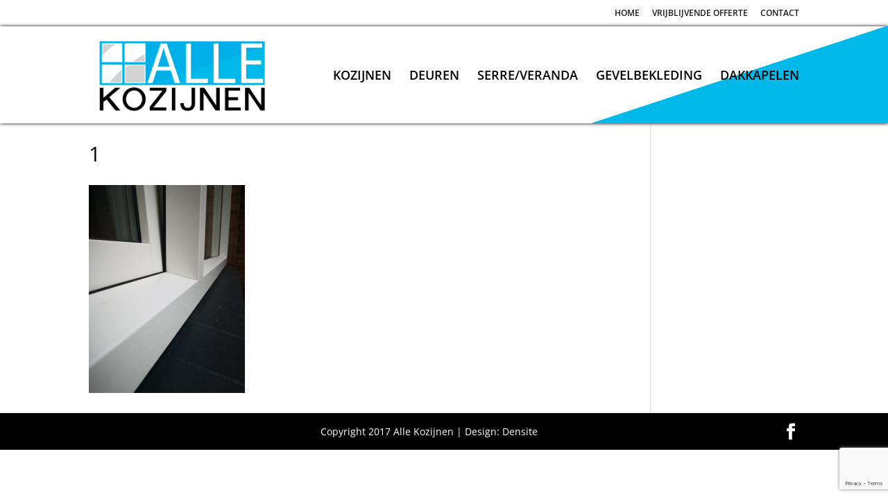

--- FILE ---
content_type: text/html; charset=utf-8
request_url: https://www.google.com/recaptcha/api2/anchor?ar=1&k=6LchA5ApAAAAAA5btYrh5mhrxWsT7RqlGZrjtFrA&co=aHR0cHM6Ly93d3cuYWxsZWtvemlqbmVuLm5sOjQ0Mw..&hl=en&v=PoyoqOPhxBO7pBk68S4YbpHZ&size=invisible&anchor-ms=20000&execute-ms=30000&cb=8m4gg1fhw6ib
body_size: 48778
content:
<!DOCTYPE HTML><html dir="ltr" lang="en"><head><meta http-equiv="Content-Type" content="text/html; charset=UTF-8">
<meta http-equiv="X-UA-Compatible" content="IE=edge">
<title>reCAPTCHA</title>
<style type="text/css">
/* cyrillic-ext */
@font-face {
  font-family: 'Roboto';
  font-style: normal;
  font-weight: 400;
  font-stretch: 100%;
  src: url(//fonts.gstatic.com/s/roboto/v48/KFO7CnqEu92Fr1ME7kSn66aGLdTylUAMa3GUBHMdazTgWw.woff2) format('woff2');
  unicode-range: U+0460-052F, U+1C80-1C8A, U+20B4, U+2DE0-2DFF, U+A640-A69F, U+FE2E-FE2F;
}
/* cyrillic */
@font-face {
  font-family: 'Roboto';
  font-style: normal;
  font-weight: 400;
  font-stretch: 100%;
  src: url(//fonts.gstatic.com/s/roboto/v48/KFO7CnqEu92Fr1ME7kSn66aGLdTylUAMa3iUBHMdazTgWw.woff2) format('woff2');
  unicode-range: U+0301, U+0400-045F, U+0490-0491, U+04B0-04B1, U+2116;
}
/* greek-ext */
@font-face {
  font-family: 'Roboto';
  font-style: normal;
  font-weight: 400;
  font-stretch: 100%;
  src: url(//fonts.gstatic.com/s/roboto/v48/KFO7CnqEu92Fr1ME7kSn66aGLdTylUAMa3CUBHMdazTgWw.woff2) format('woff2');
  unicode-range: U+1F00-1FFF;
}
/* greek */
@font-face {
  font-family: 'Roboto';
  font-style: normal;
  font-weight: 400;
  font-stretch: 100%;
  src: url(//fonts.gstatic.com/s/roboto/v48/KFO7CnqEu92Fr1ME7kSn66aGLdTylUAMa3-UBHMdazTgWw.woff2) format('woff2');
  unicode-range: U+0370-0377, U+037A-037F, U+0384-038A, U+038C, U+038E-03A1, U+03A3-03FF;
}
/* math */
@font-face {
  font-family: 'Roboto';
  font-style: normal;
  font-weight: 400;
  font-stretch: 100%;
  src: url(//fonts.gstatic.com/s/roboto/v48/KFO7CnqEu92Fr1ME7kSn66aGLdTylUAMawCUBHMdazTgWw.woff2) format('woff2');
  unicode-range: U+0302-0303, U+0305, U+0307-0308, U+0310, U+0312, U+0315, U+031A, U+0326-0327, U+032C, U+032F-0330, U+0332-0333, U+0338, U+033A, U+0346, U+034D, U+0391-03A1, U+03A3-03A9, U+03B1-03C9, U+03D1, U+03D5-03D6, U+03F0-03F1, U+03F4-03F5, U+2016-2017, U+2034-2038, U+203C, U+2040, U+2043, U+2047, U+2050, U+2057, U+205F, U+2070-2071, U+2074-208E, U+2090-209C, U+20D0-20DC, U+20E1, U+20E5-20EF, U+2100-2112, U+2114-2115, U+2117-2121, U+2123-214F, U+2190, U+2192, U+2194-21AE, U+21B0-21E5, U+21F1-21F2, U+21F4-2211, U+2213-2214, U+2216-22FF, U+2308-230B, U+2310, U+2319, U+231C-2321, U+2336-237A, U+237C, U+2395, U+239B-23B7, U+23D0, U+23DC-23E1, U+2474-2475, U+25AF, U+25B3, U+25B7, U+25BD, U+25C1, U+25CA, U+25CC, U+25FB, U+266D-266F, U+27C0-27FF, U+2900-2AFF, U+2B0E-2B11, U+2B30-2B4C, U+2BFE, U+3030, U+FF5B, U+FF5D, U+1D400-1D7FF, U+1EE00-1EEFF;
}
/* symbols */
@font-face {
  font-family: 'Roboto';
  font-style: normal;
  font-weight: 400;
  font-stretch: 100%;
  src: url(//fonts.gstatic.com/s/roboto/v48/KFO7CnqEu92Fr1ME7kSn66aGLdTylUAMaxKUBHMdazTgWw.woff2) format('woff2');
  unicode-range: U+0001-000C, U+000E-001F, U+007F-009F, U+20DD-20E0, U+20E2-20E4, U+2150-218F, U+2190, U+2192, U+2194-2199, U+21AF, U+21E6-21F0, U+21F3, U+2218-2219, U+2299, U+22C4-22C6, U+2300-243F, U+2440-244A, U+2460-24FF, U+25A0-27BF, U+2800-28FF, U+2921-2922, U+2981, U+29BF, U+29EB, U+2B00-2BFF, U+4DC0-4DFF, U+FFF9-FFFB, U+10140-1018E, U+10190-1019C, U+101A0, U+101D0-101FD, U+102E0-102FB, U+10E60-10E7E, U+1D2C0-1D2D3, U+1D2E0-1D37F, U+1F000-1F0FF, U+1F100-1F1AD, U+1F1E6-1F1FF, U+1F30D-1F30F, U+1F315, U+1F31C, U+1F31E, U+1F320-1F32C, U+1F336, U+1F378, U+1F37D, U+1F382, U+1F393-1F39F, U+1F3A7-1F3A8, U+1F3AC-1F3AF, U+1F3C2, U+1F3C4-1F3C6, U+1F3CA-1F3CE, U+1F3D4-1F3E0, U+1F3ED, U+1F3F1-1F3F3, U+1F3F5-1F3F7, U+1F408, U+1F415, U+1F41F, U+1F426, U+1F43F, U+1F441-1F442, U+1F444, U+1F446-1F449, U+1F44C-1F44E, U+1F453, U+1F46A, U+1F47D, U+1F4A3, U+1F4B0, U+1F4B3, U+1F4B9, U+1F4BB, U+1F4BF, U+1F4C8-1F4CB, U+1F4D6, U+1F4DA, U+1F4DF, U+1F4E3-1F4E6, U+1F4EA-1F4ED, U+1F4F7, U+1F4F9-1F4FB, U+1F4FD-1F4FE, U+1F503, U+1F507-1F50B, U+1F50D, U+1F512-1F513, U+1F53E-1F54A, U+1F54F-1F5FA, U+1F610, U+1F650-1F67F, U+1F687, U+1F68D, U+1F691, U+1F694, U+1F698, U+1F6AD, U+1F6B2, U+1F6B9-1F6BA, U+1F6BC, U+1F6C6-1F6CF, U+1F6D3-1F6D7, U+1F6E0-1F6EA, U+1F6F0-1F6F3, U+1F6F7-1F6FC, U+1F700-1F7FF, U+1F800-1F80B, U+1F810-1F847, U+1F850-1F859, U+1F860-1F887, U+1F890-1F8AD, U+1F8B0-1F8BB, U+1F8C0-1F8C1, U+1F900-1F90B, U+1F93B, U+1F946, U+1F984, U+1F996, U+1F9E9, U+1FA00-1FA6F, U+1FA70-1FA7C, U+1FA80-1FA89, U+1FA8F-1FAC6, U+1FACE-1FADC, U+1FADF-1FAE9, U+1FAF0-1FAF8, U+1FB00-1FBFF;
}
/* vietnamese */
@font-face {
  font-family: 'Roboto';
  font-style: normal;
  font-weight: 400;
  font-stretch: 100%;
  src: url(//fonts.gstatic.com/s/roboto/v48/KFO7CnqEu92Fr1ME7kSn66aGLdTylUAMa3OUBHMdazTgWw.woff2) format('woff2');
  unicode-range: U+0102-0103, U+0110-0111, U+0128-0129, U+0168-0169, U+01A0-01A1, U+01AF-01B0, U+0300-0301, U+0303-0304, U+0308-0309, U+0323, U+0329, U+1EA0-1EF9, U+20AB;
}
/* latin-ext */
@font-face {
  font-family: 'Roboto';
  font-style: normal;
  font-weight: 400;
  font-stretch: 100%;
  src: url(//fonts.gstatic.com/s/roboto/v48/KFO7CnqEu92Fr1ME7kSn66aGLdTylUAMa3KUBHMdazTgWw.woff2) format('woff2');
  unicode-range: U+0100-02BA, U+02BD-02C5, U+02C7-02CC, U+02CE-02D7, U+02DD-02FF, U+0304, U+0308, U+0329, U+1D00-1DBF, U+1E00-1E9F, U+1EF2-1EFF, U+2020, U+20A0-20AB, U+20AD-20C0, U+2113, U+2C60-2C7F, U+A720-A7FF;
}
/* latin */
@font-face {
  font-family: 'Roboto';
  font-style: normal;
  font-weight: 400;
  font-stretch: 100%;
  src: url(//fonts.gstatic.com/s/roboto/v48/KFO7CnqEu92Fr1ME7kSn66aGLdTylUAMa3yUBHMdazQ.woff2) format('woff2');
  unicode-range: U+0000-00FF, U+0131, U+0152-0153, U+02BB-02BC, U+02C6, U+02DA, U+02DC, U+0304, U+0308, U+0329, U+2000-206F, U+20AC, U+2122, U+2191, U+2193, U+2212, U+2215, U+FEFF, U+FFFD;
}
/* cyrillic-ext */
@font-face {
  font-family: 'Roboto';
  font-style: normal;
  font-weight: 500;
  font-stretch: 100%;
  src: url(//fonts.gstatic.com/s/roboto/v48/KFO7CnqEu92Fr1ME7kSn66aGLdTylUAMa3GUBHMdazTgWw.woff2) format('woff2');
  unicode-range: U+0460-052F, U+1C80-1C8A, U+20B4, U+2DE0-2DFF, U+A640-A69F, U+FE2E-FE2F;
}
/* cyrillic */
@font-face {
  font-family: 'Roboto';
  font-style: normal;
  font-weight: 500;
  font-stretch: 100%;
  src: url(//fonts.gstatic.com/s/roboto/v48/KFO7CnqEu92Fr1ME7kSn66aGLdTylUAMa3iUBHMdazTgWw.woff2) format('woff2');
  unicode-range: U+0301, U+0400-045F, U+0490-0491, U+04B0-04B1, U+2116;
}
/* greek-ext */
@font-face {
  font-family: 'Roboto';
  font-style: normal;
  font-weight: 500;
  font-stretch: 100%;
  src: url(//fonts.gstatic.com/s/roboto/v48/KFO7CnqEu92Fr1ME7kSn66aGLdTylUAMa3CUBHMdazTgWw.woff2) format('woff2');
  unicode-range: U+1F00-1FFF;
}
/* greek */
@font-face {
  font-family: 'Roboto';
  font-style: normal;
  font-weight: 500;
  font-stretch: 100%;
  src: url(//fonts.gstatic.com/s/roboto/v48/KFO7CnqEu92Fr1ME7kSn66aGLdTylUAMa3-UBHMdazTgWw.woff2) format('woff2');
  unicode-range: U+0370-0377, U+037A-037F, U+0384-038A, U+038C, U+038E-03A1, U+03A3-03FF;
}
/* math */
@font-face {
  font-family: 'Roboto';
  font-style: normal;
  font-weight: 500;
  font-stretch: 100%;
  src: url(//fonts.gstatic.com/s/roboto/v48/KFO7CnqEu92Fr1ME7kSn66aGLdTylUAMawCUBHMdazTgWw.woff2) format('woff2');
  unicode-range: U+0302-0303, U+0305, U+0307-0308, U+0310, U+0312, U+0315, U+031A, U+0326-0327, U+032C, U+032F-0330, U+0332-0333, U+0338, U+033A, U+0346, U+034D, U+0391-03A1, U+03A3-03A9, U+03B1-03C9, U+03D1, U+03D5-03D6, U+03F0-03F1, U+03F4-03F5, U+2016-2017, U+2034-2038, U+203C, U+2040, U+2043, U+2047, U+2050, U+2057, U+205F, U+2070-2071, U+2074-208E, U+2090-209C, U+20D0-20DC, U+20E1, U+20E5-20EF, U+2100-2112, U+2114-2115, U+2117-2121, U+2123-214F, U+2190, U+2192, U+2194-21AE, U+21B0-21E5, U+21F1-21F2, U+21F4-2211, U+2213-2214, U+2216-22FF, U+2308-230B, U+2310, U+2319, U+231C-2321, U+2336-237A, U+237C, U+2395, U+239B-23B7, U+23D0, U+23DC-23E1, U+2474-2475, U+25AF, U+25B3, U+25B7, U+25BD, U+25C1, U+25CA, U+25CC, U+25FB, U+266D-266F, U+27C0-27FF, U+2900-2AFF, U+2B0E-2B11, U+2B30-2B4C, U+2BFE, U+3030, U+FF5B, U+FF5D, U+1D400-1D7FF, U+1EE00-1EEFF;
}
/* symbols */
@font-face {
  font-family: 'Roboto';
  font-style: normal;
  font-weight: 500;
  font-stretch: 100%;
  src: url(//fonts.gstatic.com/s/roboto/v48/KFO7CnqEu92Fr1ME7kSn66aGLdTylUAMaxKUBHMdazTgWw.woff2) format('woff2');
  unicode-range: U+0001-000C, U+000E-001F, U+007F-009F, U+20DD-20E0, U+20E2-20E4, U+2150-218F, U+2190, U+2192, U+2194-2199, U+21AF, U+21E6-21F0, U+21F3, U+2218-2219, U+2299, U+22C4-22C6, U+2300-243F, U+2440-244A, U+2460-24FF, U+25A0-27BF, U+2800-28FF, U+2921-2922, U+2981, U+29BF, U+29EB, U+2B00-2BFF, U+4DC0-4DFF, U+FFF9-FFFB, U+10140-1018E, U+10190-1019C, U+101A0, U+101D0-101FD, U+102E0-102FB, U+10E60-10E7E, U+1D2C0-1D2D3, U+1D2E0-1D37F, U+1F000-1F0FF, U+1F100-1F1AD, U+1F1E6-1F1FF, U+1F30D-1F30F, U+1F315, U+1F31C, U+1F31E, U+1F320-1F32C, U+1F336, U+1F378, U+1F37D, U+1F382, U+1F393-1F39F, U+1F3A7-1F3A8, U+1F3AC-1F3AF, U+1F3C2, U+1F3C4-1F3C6, U+1F3CA-1F3CE, U+1F3D4-1F3E0, U+1F3ED, U+1F3F1-1F3F3, U+1F3F5-1F3F7, U+1F408, U+1F415, U+1F41F, U+1F426, U+1F43F, U+1F441-1F442, U+1F444, U+1F446-1F449, U+1F44C-1F44E, U+1F453, U+1F46A, U+1F47D, U+1F4A3, U+1F4B0, U+1F4B3, U+1F4B9, U+1F4BB, U+1F4BF, U+1F4C8-1F4CB, U+1F4D6, U+1F4DA, U+1F4DF, U+1F4E3-1F4E6, U+1F4EA-1F4ED, U+1F4F7, U+1F4F9-1F4FB, U+1F4FD-1F4FE, U+1F503, U+1F507-1F50B, U+1F50D, U+1F512-1F513, U+1F53E-1F54A, U+1F54F-1F5FA, U+1F610, U+1F650-1F67F, U+1F687, U+1F68D, U+1F691, U+1F694, U+1F698, U+1F6AD, U+1F6B2, U+1F6B9-1F6BA, U+1F6BC, U+1F6C6-1F6CF, U+1F6D3-1F6D7, U+1F6E0-1F6EA, U+1F6F0-1F6F3, U+1F6F7-1F6FC, U+1F700-1F7FF, U+1F800-1F80B, U+1F810-1F847, U+1F850-1F859, U+1F860-1F887, U+1F890-1F8AD, U+1F8B0-1F8BB, U+1F8C0-1F8C1, U+1F900-1F90B, U+1F93B, U+1F946, U+1F984, U+1F996, U+1F9E9, U+1FA00-1FA6F, U+1FA70-1FA7C, U+1FA80-1FA89, U+1FA8F-1FAC6, U+1FACE-1FADC, U+1FADF-1FAE9, U+1FAF0-1FAF8, U+1FB00-1FBFF;
}
/* vietnamese */
@font-face {
  font-family: 'Roboto';
  font-style: normal;
  font-weight: 500;
  font-stretch: 100%;
  src: url(//fonts.gstatic.com/s/roboto/v48/KFO7CnqEu92Fr1ME7kSn66aGLdTylUAMa3OUBHMdazTgWw.woff2) format('woff2');
  unicode-range: U+0102-0103, U+0110-0111, U+0128-0129, U+0168-0169, U+01A0-01A1, U+01AF-01B0, U+0300-0301, U+0303-0304, U+0308-0309, U+0323, U+0329, U+1EA0-1EF9, U+20AB;
}
/* latin-ext */
@font-face {
  font-family: 'Roboto';
  font-style: normal;
  font-weight: 500;
  font-stretch: 100%;
  src: url(//fonts.gstatic.com/s/roboto/v48/KFO7CnqEu92Fr1ME7kSn66aGLdTylUAMa3KUBHMdazTgWw.woff2) format('woff2');
  unicode-range: U+0100-02BA, U+02BD-02C5, U+02C7-02CC, U+02CE-02D7, U+02DD-02FF, U+0304, U+0308, U+0329, U+1D00-1DBF, U+1E00-1E9F, U+1EF2-1EFF, U+2020, U+20A0-20AB, U+20AD-20C0, U+2113, U+2C60-2C7F, U+A720-A7FF;
}
/* latin */
@font-face {
  font-family: 'Roboto';
  font-style: normal;
  font-weight: 500;
  font-stretch: 100%;
  src: url(//fonts.gstatic.com/s/roboto/v48/KFO7CnqEu92Fr1ME7kSn66aGLdTylUAMa3yUBHMdazQ.woff2) format('woff2');
  unicode-range: U+0000-00FF, U+0131, U+0152-0153, U+02BB-02BC, U+02C6, U+02DA, U+02DC, U+0304, U+0308, U+0329, U+2000-206F, U+20AC, U+2122, U+2191, U+2193, U+2212, U+2215, U+FEFF, U+FFFD;
}
/* cyrillic-ext */
@font-face {
  font-family: 'Roboto';
  font-style: normal;
  font-weight: 900;
  font-stretch: 100%;
  src: url(//fonts.gstatic.com/s/roboto/v48/KFO7CnqEu92Fr1ME7kSn66aGLdTylUAMa3GUBHMdazTgWw.woff2) format('woff2');
  unicode-range: U+0460-052F, U+1C80-1C8A, U+20B4, U+2DE0-2DFF, U+A640-A69F, U+FE2E-FE2F;
}
/* cyrillic */
@font-face {
  font-family: 'Roboto';
  font-style: normal;
  font-weight: 900;
  font-stretch: 100%;
  src: url(//fonts.gstatic.com/s/roboto/v48/KFO7CnqEu92Fr1ME7kSn66aGLdTylUAMa3iUBHMdazTgWw.woff2) format('woff2');
  unicode-range: U+0301, U+0400-045F, U+0490-0491, U+04B0-04B1, U+2116;
}
/* greek-ext */
@font-face {
  font-family: 'Roboto';
  font-style: normal;
  font-weight: 900;
  font-stretch: 100%;
  src: url(//fonts.gstatic.com/s/roboto/v48/KFO7CnqEu92Fr1ME7kSn66aGLdTylUAMa3CUBHMdazTgWw.woff2) format('woff2');
  unicode-range: U+1F00-1FFF;
}
/* greek */
@font-face {
  font-family: 'Roboto';
  font-style: normal;
  font-weight: 900;
  font-stretch: 100%;
  src: url(//fonts.gstatic.com/s/roboto/v48/KFO7CnqEu92Fr1ME7kSn66aGLdTylUAMa3-UBHMdazTgWw.woff2) format('woff2');
  unicode-range: U+0370-0377, U+037A-037F, U+0384-038A, U+038C, U+038E-03A1, U+03A3-03FF;
}
/* math */
@font-face {
  font-family: 'Roboto';
  font-style: normal;
  font-weight: 900;
  font-stretch: 100%;
  src: url(//fonts.gstatic.com/s/roboto/v48/KFO7CnqEu92Fr1ME7kSn66aGLdTylUAMawCUBHMdazTgWw.woff2) format('woff2');
  unicode-range: U+0302-0303, U+0305, U+0307-0308, U+0310, U+0312, U+0315, U+031A, U+0326-0327, U+032C, U+032F-0330, U+0332-0333, U+0338, U+033A, U+0346, U+034D, U+0391-03A1, U+03A3-03A9, U+03B1-03C9, U+03D1, U+03D5-03D6, U+03F0-03F1, U+03F4-03F5, U+2016-2017, U+2034-2038, U+203C, U+2040, U+2043, U+2047, U+2050, U+2057, U+205F, U+2070-2071, U+2074-208E, U+2090-209C, U+20D0-20DC, U+20E1, U+20E5-20EF, U+2100-2112, U+2114-2115, U+2117-2121, U+2123-214F, U+2190, U+2192, U+2194-21AE, U+21B0-21E5, U+21F1-21F2, U+21F4-2211, U+2213-2214, U+2216-22FF, U+2308-230B, U+2310, U+2319, U+231C-2321, U+2336-237A, U+237C, U+2395, U+239B-23B7, U+23D0, U+23DC-23E1, U+2474-2475, U+25AF, U+25B3, U+25B7, U+25BD, U+25C1, U+25CA, U+25CC, U+25FB, U+266D-266F, U+27C0-27FF, U+2900-2AFF, U+2B0E-2B11, U+2B30-2B4C, U+2BFE, U+3030, U+FF5B, U+FF5D, U+1D400-1D7FF, U+1EE00-1EEFF;
}
/* symbols */
@font-face {
  font-family: 'Roboto';
  font-style: normal;
  font-weight: 900;
  font-stretch: 100%;
  src: url(//fonts.gstatic.com/s/roboto/v48/KFO7CnqEu92Fr1ME7kSn66aGLdTylUAMaxKUBHMdazTgWw.woff2) format('woff2');
  unicode-range: U+0001-000C, U+000E-001F, U+007F-009F, U+20DD-20E0, U+20E2-20E4, U+2150-218F, U+2190, U+2192, U+2194-2199, U+21AF, U+21E6-21F0, U+21F3, U+2218-2219, U+2299, U+22C4-22C6, U+2300-243F, U+2440-244A, U+2460-24FF, U+25A0-27BF, U+2800-28FF, U+2921-2922, U+2981, U+29BF, U+29EB, U+2B00-2BFF, U+4DC0-4DFF, U+FFF9-FFFB, U+10140-1018E, U+10190-1019C, U+101A0, U+101D0-101FD, U+102E0-102FB, U+10E60-10E7E, U+1D2C0-1D2D3, U+1D2E0-1D37F, U+1F000-1F0FF, U+1F100-1F1AD, U+1F1E6-1F1FF, U+1F30D-1F30F, U+1F315, U+1F31C, U+1F31E, U+1F320-1F32C, U+1F336, U+1F378, U+1F37D, U+1F382, U+1F393-1F39F, U+1F3A7-1F3A8, U+1F3AC-1F3AF, U+1F3C2, U+1F3C4-1F3C6, U+1F3CA-1F3CE, U+1F3D4-1F3E0, U+1F3ED, U+1F3F1-1F3F3, U+1F3F5-1F3F7, U+1F408, U+1F415, U+1F41F, U+1F426, U+1F43F, U+1F441-1F442, U+1F444, U+1F446-1F449, U+1F44C-1F44E, U+1F453, U+1F46A, U+1F47D, U+1F4A3, U+1F4B0, U+1F4B3, U+1F4B9, U+1F4BB, U+1F4BF, U+1F4C8-1F4CB, U+1F4D6, U+1F4DA, U+1F4DF, U+1F4E3-1F4E6, U+1F4EA-1F4ED, U+1F4F7, U+1F4F9-1F4FB, U+1F4FD-1F4FE, U+1F503, U+1F507-1F50B, U+1F50D, U+1F512-1F513, U+1F53E-1F54A, U+1F54F-1F5FA, U+1F610, U+1F650-1F67F, U+1F687, U+1F68D, U+1F691, U+1F694, U+1F698, U+1F6AD, U+1F6B2, U+1F6B9-1F6BA, U+1F6BC, U+1F6C6-1F6CF, U+1F6D3-1F6D7, U+1F6E0-1F6EA, U+1F6F0-1F6F3, U+1F6F7-1F6FC, U+1F700-1F7FF, U+1F800-1F80B, U+1F810-1F847, U+1F850-1F859, U+1F860-1F887, U+1F890-1F8AD, U+1F8B0-1F8BB, U+1F8C0-1F8C1, U+1F900-1F90B, U+1F93B, U+1F946, U+1F984, U+1F996, U+1F9E9, U+1FA00-1FA6F, U+1FA70-1FA7C, U+1FA80-1FA89, U+1FA8F-1FAC6, U+1FACE-1FADC, U+1FADF-1FAE9, U+1FAF0-1FAF8, U+1FB00-1FBFF;
}
/* vietnamese */
@font-face {
  font-family: 'Roboto';
  font-style: normal;
  font-weight: 900;
  font-stretch: 100%;
  src: url(//fonts.gstatic.com/s/roboto/v48/KFO7CnqEu92Fr1ME7kSn66aGLdTylUAMa3OUBHMdazTgWw.woff2) format('woff2');
  unicode-range: U+0102-0103, U+0110-0111, U+0128-0129, U+0168-0169, U+01A0-01A1, U+01AF-01B0, U+0300-0301, U+0303-0304, U+0308-0309, U+0323, U+0329, U+1EA0-1EF9, U+20AB;
}
/* latin-ext */
@font-face {
  font-family: 'Roboto';
  font-style: normal;
  font-weight: 900;
  font-stretch: 100%;
  src: url(//fonts.gstatic.com/s/roboto/v48/KFO7CnqEu92Fr1ME7kSn66aGLdTylUAMa3KUBHMdazTgWw.woff2) format('woff2');
  unicode-range: U+0100-02BA, U+02BD-02C5, U+02C7-02CC, U+02CE-02D7, U+02DD-02FF, U+0304, U+0308, U+0329, U+1D00-1DBF, U+1E00-1E9F, U+1EF2-1EFF, U+2020, U+20A0-20AB, U+20AD-20C0, U+2113, U+2C60-2C7F, U+A720-A7FF;
}
/* latin */
@font-face {
  font-family: 'Roboto';
  font-style: normal;
  font-weight: 900;
  font-stretch: 100%;
  src: url(//fonts.gstatic.com/s/roboto/v48/KFO7CnqEu92Fr1ME7kSn66aGLdTylUAMa3yUBHMdazQ.woff2) format('woff2');
  unicode-range: U+0000-00FF, U+0131, U+0152-0153, U+02BB-02BC, U+02C6, U+02DA, U+02DC, U+0304, U+0308, U+0329, U+2000-206F, U+20AC, U+2122, U+2191, U+2193, U+2212, U+2215, U+FEFF, U+FFFD;
}

</style>
<link rel="stylesheet" type="text/css" href="https://www.gstatic.com/recaptcha/releases/PoyoqOPhxBO7pBk68S4YbpHZ/styles__ltr.css">
<script nonce="7TogAWzU5rnhJO9nzH7YOg" type="text/javascript">window['__recaptcha_api'] = 'https://www.google.com/recaptcha/api2/';</script>
<script type="text/javascript" src="https://www.gstatic.com/recaptcha/releases/PoyoqOPhxBO7pBk68S4YbpHZ/recaptcha__en.js" nonce="7TogAWzU5rnhJO9nzH7YOg">
      
    </script></head>
<body><div id="rc-anchor-alert" class="rc-anchor-alert"></div>
<input type="hidden" id="recaptcha-token" value="[base64]">
<script type="text/javascript" nonce="7TogAWzU5rnhJO9nzH7YOg">
      recaptcha.anchor.Main.init("[\x22ainput\x22,[\x22bgdata\x22,\x22\x22,\[base64]/[base64]/[base64]/[base64]/[base64]/UltsKytdPUU6KEU8MjA0OD9SW2wrK109RT4+NnwxOTI6KChFJjY0NTEyKT09NTUyOTYmJk0rMTxjLmxlbmd0aCYmKGMuY2hhckNvZGVBdChNKzEpJjY0NTEyKT09NTYzMjA/[base64]/[base64]/[base64]/[base64]/[base64]/[base64]/[base64]\x22,\[base64]\\u003d\x22,\x22TcOww7XCicO7FsOdwrnCl182G8OfN1TChHoiw6bDqzfCn3k9fMO2w4UCw4HCoFNtEzXDlsKmw6obEMKSw7HDr8OdWMObwoAYcTDCmVbDiSV8w5TComdaQcKNJG7DqQ9/w4BlesKGB8K0OcK/SFoMwoAmwpN/w6Qew4Rlw7jDnRMpUEwlMsKUw7B4OsOYwo7Dh8OwNcK5w7rDr3VuHcOiTsKrT3DCtx5kwoR/w57CoWpcZgFCw7XCk2AswolfA8OPBcOeBSg8GyBqwobCp2B3wovCkVfCu1bDu8K2XX/CgE9WIMO1w7F+w6s4HsOxHUsYRsOLR8KYw6xpw70vNjtha8O1w4DCncOxL8KSKC/CqsKDMcKMwp3DpMOlw4YYw5HDlsO2wqp/NioxwrzDnMOnTXjDn8O8TcOUwr80UMOSaVNZWhzDm8K7a8KOwqfCkMOyYG/CgSvDr2nCpzdYX8OANMOrwozDj8ONwr9ewqpzXHhuC8OUwo0RK8OhSwPCoMKubkLDnjcHVF5kNVzCm8KOwpQvKwzCicKCX0TDjg/[base64]/FUvCocKvw6Qow5xew6AkIMKkw79Xw4N/ADnDux7CisKVw6Utw7kSw53Cj8KpH8KbXzXDuMOCFsO+M3rCmsKYNBDDtmdefRPDnwHDu1k5QcOFGcKYwonDssK0QsKewro7w5cqUmExwqEhw5DCt8OBYsKLw7cCwrY9B8KdwqXCjcOOwo0SHcKqw7Rmwp3CtVLCtsO5w4nCi8K/w4hqJMKcV8KswrjDrBXCucKwwrEwFQsQfW7CncK9QmQDMMKIYFPCi8OhwrHDtQcFw6DDkUbCmmfCigdFF8K0wrfCvk53wpXCgwtSwoLCsm3CvsKULG47wprCqcKFw4PDgFbCkcObBsOeSBAXHjZ0VcOowp/[base64]/[base64]/ChUFywrHCpMOlFcOKdhHDn2sXw6zDucKlw7XDnsKhw71pD8O4w4A4D8K+DVgTwqDDtAlwQVt+FTrDhmjCoh9pIDbCs8O/wqV3c8K2eSdJw401ZcOuwrBjw5TChzATdMO5wp9/XcK7wrwlSmN7wpsxwoIYw6vDisKlw4zCiH5+w4oYw6/DiBk+F8OVwodBfcK1OXjCmTDDqmYFesKAYEHCmgJaAsK5PMOdw4zCqBvCuVAtwqUWwr0Lw7Auw73DksOqw7zDtcK8PzvDuwR1eGoPUEMAwpNAw5gCwplEw6Z1BADDpy/Cn8KwwrYww6N6w5LDh2AewpjCtwLCmMKPw5zCrQ3DlwDChcOFSxlgcMOrw4xqwqbCs8O5wpIwwotUw6AHfcOCwrvDncKPEVfCrsOnwp8kw6zDrxw+w7LDqcKeKnItfzjCigVhS8O3d07DkMKgwqzCui/CrcOrw6LCvMKewqc4b8KgaMKeLMOnwqrDllNAwqJ0wp3CuE8zGsKsecKpVxLChncyFMK5wpjDqsObHgkGC37Chm7CiEPCqmARHsO6a8ObV0XCuVLDnw3DtV3DrcOsWMO8wqLCkcOswoNOEgTDgcOSX8O9wqfCrcKRE8KFcwR8Sm7Dq8OdP8O/[base64]/DsMKHG8OWwqsIO3ImwrDDuMOTG8KdWSwZBsKSw6TCtSrDoHFgwr/DiMKLwpjCr8OmwpnCj8Kkwq0Aw5DCm8KHfsK5wonCohF9wqggSEzCicK8w4jDv8KjKcOrZX/Dm8O0aBjDvRrDgMK2w4gOJcK4w6jDt1LCmcKlaypcEsOJTMO2wrTDl8KuwrUKw6nDoW4bwpzDt8KOw6tfS8OJT8K4b1rCiMO4KcK7wqQmCnEmBcKhw7xawrBSW8KdMMKKw4TCsSDCgcKlLMOoSH7CssO4RcKPa8OGw7d0w4zClsOYCUs/f8KfNEIlw7s9w7p7b3MLdMO9VkIwVsKSIi/DtHbClMKNw59Bw4jCtMK5w7fCv8K6Q1Ajwp5GbcO2HzzDgMK1w6JwZFppwonCpTvDgykMJMKZwph5wphjfMKMacO4w4HDuUoGdyUNcm3Dl23Cm3bCmMOIw5vDs8KSX8KfHVBGwq7Cnj40MsKhw6/DjGoXM0fCjw9uw71dCcK3WCHDn8OyFcKGaCNYTgwCGcOlCTTCoMOHw6g7F085wprCv3dEwqPCtcOccSMaQzd8w6ZcwqDCtsO5w6nCgVHDs8OSKsK7wp3ChT/CjmjCqAsaTcODeinDm8KSTsOZwpR/wqLCmjXCu8Kbwodqw5hxwqbCi1hjY8KEMEsFwp9Ww6I+wqnCgA8uTcKkw6NXwrvCh8O5w5jCnD4mDirDnMKawpkpw5/CoAdccsOzKcKow50Bw5AFbgvDo8OhwqPDoj1ew77CnUxqw5bDjEoWwp/Dhl9yw4FrLyrDqUXDn8OAwqHCjMKHwpd6w5fCn8KIfFvDoMKrRcK3wo5iwpwvw5zCtEUJwqEcwq/DlDNqw4zDncOqwrljaX3DvlwxwpXClxzDqyfCucKVBsK3SMKLwqnCnsK/wo/Cl8KkIsK1wpbDtcK3w7Zpw79pewI9EUQ1RMO6USfDusKqWcKnw4pZFAx1w5FLCcO7AMKqZ8Osw5A9wolqKMOvwrFlN8Kww7YMw6pBS8KDc8O9IcOOEWlxwrjCm3XDpsKFwr/DpMKCTMKLYWsTIVg4dAULwq0YFmDDjMOzw4ksIR8Mw7EtIBjCrMOtw4fCmWjDisOgX8ObIsKewqsbbcOSTCgTcg8WVi7CgAXDnMK1IsO9w4zCtcOidzTCvMK8bzDDtMKODQQiHsKUO8Olwq/DmXzDmsKsw4XDtMO4w5HDhyNDAjsLwqMYKx7DvcKfwpk1w7Aow7wGwqzDscKLBSU/w4Jfw7jCt0TDmsOdPMOLA8OgwobDq8KycRoVw5AQAF4EDMKFw7nCqgbDscK2wpQiW8KBVhkfw7TDpULDrhPCsDnChsKgwpgyTcOkwqXDqcKpFsKXw7p3w6DCvjPDvsOMVsKmw4oPwpVbCEgRwp/CgsOkZWZ6wpJlw6DCjHxKw5QlCT81w5Adw5vDj8OFHEI0TlDDucOawqZSUsKxw5fDvsO0AsKOZcOOFsK9PzXCh8OrwpPDl8OwdTwhRWrCuHRNwqbCvg/Ck8O5EcOAFMK+Q0lPP8Kzwq7DkcOmw5lVNMKFd8KYYMOFcMKSwrBGwrEKw67CgG0IwofDiFtywqnDtABow6zDhHVxbXB8T8Kew4Q7GcKkJ8KwaMO6R8OcUnNtwqhPDULDucO+w7PDlDvCpw8Yw55hbsO/[base64]/[base64]/DlgbDuxIYB8KWO8OWw44sKMOAwp7CncKKw7zDrMKrPj5bThnDmATCucOKwr3DlikGw6LDk8OLL1TDncKTX8KpZsKOwqnDr3LCrwE/[base64]/CvsOLAMKJwr5wAXnDnl14NMKxUjTCvloFwpDCk08Pwr9zIMKPQmDCijvCusOFYV7CuHwew5ZKb8KwI8KjUHd7V1LChjLChsKXQyfCoVvDlU5jB8KSw6gnw4vCk8KwTglkBUwoGMO6w7PDm8OJwoLCtQ5jw6V2cHPCkMKROX/DhsOnwr4WK8OhwpXCjBomfMKqHnDDhyjCmsKABDARw79OEkPDjC4ywr/CrgDCuWBaw7NLw7jDiiIGVMOBBsKYw5Yyw5kgw5Buwr3DssOTwqPCkmPDtcOLbDHDoMO0C8K/[base64]/DpRp1woR6Q2AeS3vDtm3CnsK+LFXDicOTwrEffcOawo7CgsO4w4DCrsKAwrXCrUbDg0fDtcOIf1rCt8OrSh7DmsO5wrvCpEXDqcKrHAXCmsKjZsOewqjCjRDDhCwHw6xHA1DCmcOfMcKoKMOoT8O8QMO6wo4vQUHCqgTDn8KMLcKUw7LDtRfCkWV/w7LCksOQwoPCmMKhP3XCmsOLw75WLgvChcKsDExoVlvCicKJajcLasKaYsKwMMKmw5jClsKWNMOVZMKNwr97Ug3CvcORwp/DlsOvw405w4LDsnN6esOqIzHCmMKyQi5Ww45SwrpVBcKGw74mw7sMwq/ChhLCksKxAsK3w5ZHw6dAw5TCrD0mw73DoFvCq8Osw4d9Zh9xwrrCiHxfwqZFR8Omw7jCvnJjw4TDnsK0H8KqHx3CuivCi2Z0wpovwq86CcO5UWNowpHChMORwpnDiMOxwoXDgsKfGsKtfcKiwoHCiMKGwpvDucKaOMO5wpQWwoM0TMOWw6/CiMOfw4bDtcKiw6vCmyFVwr7Cj0VmDi7Cii/CqQIUwq/CpsO2W8OXworDiMKJw40cXEjChgLCvsKwwqbCvDMMw6IWXsOrw6DChcKrw4fDksK/AsOZDMO+w7vCkcOPw63CjVnCsEwyw4LCkjbChlFLw7XClTx5wqTDpWlkwoTCq0rDqkjDhcKJCMOaGsKgZ8KVw58qwrLDp33CnsOUw7Apw6wFNAkkwrtxD3B/w4oywotuw5wFw4TCgcOLc8OYwpTDtMK/[base64]/DmMOhBMKMPsOMHnnCicOgMGhuwo06UMKqHcO3w4DDvgESE3zDrgkCw5d9w44lfBFoAcKSQsOZw5kOw7Fzwop0SsOUwr4nw5sxSMKzF8KtwogDw5bCu8OIHydIXx/[base64]/DncKcwoRWw6QfbCrDqyJHwq7DrsK1w6nCrMK8w5FFWyUrLEMHVBnCosOTR2lWw6nCswvCqko8wrcwwr4XwonDsMOrwqMQw7LClcKfwpfDuzbDpyfDrGdpwp89DlfDo8Omw7DCgMKnw7fCvsO5TcKDcMOjw4jCvWXCk8KfwoF9wr/CiGJgw6vDssKjOxZZwqHDoAbDqAHCv8OXwqPCoX45wop8wpbCocOfA8K+ScKOJ2ZFD387YsKrw48Gw7AOOWtrUcKXJiAOfkPDgRogUcO4CE0oDsKpclDCjyzDmWcdw4s8w4/Cs8OMwqpfwqfDnmAkdyc6wprDvcOowrHCv0/DkHzDicK1wqcYw6zCsFoWwoPCri3Dm8Kcw7DDqx4qwpQjw5xDw4bDl3zDk3TDjAbCtsKrIUjDmcKlwqDCrF01wqFzfMKPwq4MKsKcYsKOw4bDmsOadjfDisOPwoZUw5Jzw7LCtAB9IVHDqcOUw5vCiDdYFMOuw5LCn8ODfm/Dv8OpwqBFUsOqw7pXNcKrw587N8K1cTPCusKrOMOlQFLDvUs7wqQ1b1LCt8KiwrPDosOYwpXDh8OrTQgXwq/Dn8Krwr8NTXbDtsOFeVHDrcKBUArDs8KYw4cUTsOoQ8Kkwp0pbEvDqMKewrDDmiHCisK0w6zCiEjCqMKOwocnf3NPJA0Kwp/Dq8K0fQzDnFIbesOTwqx9w4MWwqBUL0LCscOsNkfCnMKBKcOtw4LDvxltw7rChFtUwqBjwrPChQzDqMOgwqB2McKKwq3DncOXwoHCtsKawqJxHRvCuggSaMK0wpzCt8Knw7HDqsKcw6/ChcK5EsOYSmnCtsO8wrw8C0BrLcOOJnfCi8KdwoLCnMOve8K+wq/DtHbCk8KOwrHDkRRww6bCuMO4J8O6GMKVUlQgPsKRQQUuNijCt0Zzw45+fFpEM8KLw4fDnUDCuAbDvMOtW8OTOcOQwpHCgsKfwo/ChAIIw790w7I0T3shwoXDqcKsIHkzV8KPwqVXQsKvwqDCrynDk8O2FMKSKsKKU8KWTMKUw51Wwoxyw44Mw5AKwpo9TBTCmCfCjilFw4hnw7JcLD3CusKPwoHDpMOeCWvDuyfDh8K5w7LCkhZSw5LDocKBKcKfaMOhwq7DjUNgwo/CuiPCr8OXw57CucO4F8O4EiUzw5LCuFZQwpo5w7RSE0JIb3HDrMOEwqpTY2lbw73ChBXDkSLDrSAnPGVENhQ1wpdCw7HCmMOqwo/CqsKzPMObw5o+wpQEw7sxwofDlcKXwo7Dv8Okb8ONLiMeD29IWcO7w4dHw583wo0/w6HCuzI/PQJVZ8KcJMKrVkvDmMOWYWhbwoXCvcOvwobCjXfDl0vDmcO2wonClMKww5QXwrHDvMOKwpDCnihwOMK8woPDn8KYw54GSMO0w4fCm8O4woIBDcOiOgzCkFUgwoDCssOYBGfDqTpUw4RZZWBkTWbChsOwWzABw6s2woZiTB5KeGkww5rDosKswrpswoQJAXMNXcO/JDBQYsKxwrvCrcKaRMKyUcOfw5HCnMKJAMOHWMKKwpYbwpIYwqDCgMKnw4gUwrxFw5jDk8K8F8KhTMOCBBDDvMOOw7UBUAbCt8OSOS7CvBrDozHDulgJLBTCiwLCnnJTKhVEZ8OTN8O2w5RYEVPCiT10F8KEeAZKwoYqwrXDrMOiNMOjw6/CoMKewqB6w653ZsKUckLCrsOJX8OmwofDmQ/CuMKmwqU0OMKsNjjCscKyEExmTsKxw47DnF/DiMOgHRgpworDpWrDqcOFwqzDucO+cAnDh8OywrnCo2nDpHEDw7vDksKEwqcyw5hOwrPCpcKGwonDg1vCnsK5wp/Djn5Vwrlmw7MBw5fDusOFbsK7w5MNPsOPDMKRCUHDn8OOwoA+wqTCkAPCjWkMehXDixA2wpzDkgoxQgHCpATCksOlfcKXwrU0bAfDvsKzcEInw6zDscOKw4LDp8KycsOqwrd6Gn3CucOdQnUfw6TCpEXDlsK2w7rDrz/DkkXCs8O3QlZtMsKnw68DCW/[base64]/MC/[base64]/CscOfAcKtw7LCtjYVYynCjl3DmR7DisK1woZSwp8KwoQ6H8KdwqhJw5RjHFfCrcOQwpjCvcOGwrPDi8OGwo3DqVLChMO6w48IwrFow5LDuRHCnQnClnsGe8O+wpdMw6LDtEvDqyjCmWAtI13CjV3CqV5Rw4taWl3DqMOMw7/[base64]/Cg8O+w4NcwpcQYMOWwqozwrvChsOwMU/CicKsVMKdBMOiw4vDtcOlwpDCowfDtG5XAyLDlBJ1BHzDpsKgw5QvwrbDlsK/wozDilI7wqsLG2/Doz0FwrvDviTClEQgwrLDggPChVrCrsKcwr8OLcO5bsOFw5/DuMKPUF8Fw5rCrMOtJhM0acOYZQrDjzQNwrXDhW5cfcOhwq1XVhbDm3otw7XDqMOOwrErwqpKwrLDn8OmwqJsIxXCtgFkwps3w4XCiMOOK8K/w77DmsOtVkhww50/FcKHHTLDk0VzfXHDr8K4WGnDtMKjw5rDpD9fwqDCi8OEwqESwpDDg8KKw7zDrcKEacKtfBMbecOkwrVWTm7Cs8K+wo/CqXnCu8Ofw6jCu8OUQFJoOBbDoQHDhcKFOybClSfDsxXCq8Otw6hZw58uw6DCk8Kyw4TCvcKjfEfDk8KNw5BpGQwxw5gtOcO5F8KIJsKDwodbwr/DhMOjw4VTU8KswprDtCB/wo7DjMOJBcK3wqspfcKLZ8KKCcKqbsOKw6LCqHTDqMKuGsKAWz3ClgrDmUoBwol5w53Cq3/[base64]/CosO+GcONwp3CqMKeYcOZwqnDo8OAw5dSUE8TF2gUUFw4w4nDj8OywovDnlI3VDIRwq7CmARkDsOrX0k/QMO6Nw46RjHDmsO4wrwybm/DjmvChmXChsOvBsKwwqcXJ8Ocw7jDpVHClDnCpCfDu8KOFh0mw4BMwqjCgnDDhBM+w51wCisae8KXDMOLw5fCvsO9IGfCjcKwZcO/w4dVR8Kpwqciw6HDtkQLQcK4UDdsccOowrVZw5vCoDfCsVNwMnrDicOgwpZAwpvDmQbCpcKWw6dLw4ZVfzTDqCwzwrrCtsKUTcKfw6ZtwpV0WMOxJHsuw6XDgDDDpcO1wpkbD2kDQGnCgmLCuhAZwp/Duz3CssKXSWfChcONV07DksOdKkZhwr7Do8ONw73CvMOjKFgtcsKrw75NDHt0wpQZBMKwKMOjw6otJ8KlPhI5QcOcOcKVw7jDr8O2w6sVQsOKCyzCiMOFBRnCkcK/[base64]/[base64]/DqXVRJsO1NiEHLmvDrHwVN1jDlAbDjMOyw4/Cr3Z/wozDoWUwWF9Uf8OewqZnw6x0w6NWJUrConZ3wpRMSWvCoVLDqinDs8Klw7jDgDRyL8OlwpHDhsO9NVAdcVF3w48WeMO4wo7Cq117wrNGQQw3w7BTw4fDng4Mf2pYw71oScOfOsKuwr/DhcKtw5l7w47Cow3Dn8OYwrgGBcKTwqwpw4J8MA9kw5FWMsK2Ry7Dn8ObAsOsJMKoD8OSGMOgaBHDvsK/FMOUwqQzJQ11wp3Dh3rCpSvDu8OuRDDDn29ywoQEaMOqwokXwqIbe8K5EcK4Ljghaj4Ow55pw7TDvBHDqGU1w53Dg8OFQQkVbMOdwp/Dkn4Yw5MKW8O/w5fCgcK1wqHCsV3CrVVuUXwlVMK5OcK6ecOud8KHwq9/w7sJw7sNasO8w41ULcOPeHIMa8O+woxvw5PCmhQATBpXwotDwq/CqnB2w4LDp8OGbgEbEMOoH1TCiAHCocKQCcOFLUvDmm3Cr8K/ZcKewq1hwr/[base64]/IjvDjUBUCcOnwrVSw4PCoQ1Bw4NNwoIvBcKxw59xw5TCocK7wq1lHWjCoX/[base64]/DlhUqeQbChsO/wqAtwqUoVSgsbcOWwpjDinjDnMOkV8KVRMK2KsOjbFzCicOCw4zDqQsPw6LCuMKHwrDCoxhAwrDCrcKLwr1Tw5F5w5PCoHcwPW7Cr8OnfsOiw5QEw5fDux3Cj34Nw4tRw47CtzXDjStUP8OlHHPDqMKbAgnCpAE8JMKewq7DocK6UcKCY3F8w45sOcKCw67CtMKsw5/Cm8KrADxmwrvDnzBWV8OOw6vCpgFsJj/DoMOMwqI2w4DCmFxUJMOqwo/CmWLCt1VewqLCgMOnw5bCjMK2w707TcKkfnwpDsOcYV8UMhFWw6PDkwlbwphHwrlBw6/DryZBw4bCgiAHw4d6wolhADvDtMKuwrd2w4JROxlHw69lw5fCkcK9IFtHCXXDhG/Ch8KUw6bCkAwkw783wp3DgQzDmMKtw7LCmF9rw4hew7gBaMO/wobDshrDk0s3Z01/wrfCvxzDvhXCnRNbwoTCuxHDom4fw7cNw6nDgE7CosK1KMKUwpnDjMK3w6pWTWJuw6tUasKAwqzCszLDpMKawrJLwpnCiMKtwpXDuwJFwo/Djh9GJcORKAd5wp/DscOIw4PDrhprVMOZPMO9w6NdfcOkMnhuw5YsQcOjw4tSw5Axw5PCqUwRw5bDmMKsw5TCkMKxCk0KVMOKQSHCrV3DhiMdwrzCucOyw7XDv3rCmsOmFDnDhsOew7jCjsOtMynCtGTDhA5fw7rClMKkCsKnAMKnwpp/w4nDssOPwptVw6TCi8KpwqfCmWfDrxJnVMOiw54YKnTCpsKpw6XCv8OrwoTCgV/CgsOfw7jCmFTDgMKYw4HDpMK1wql2SiBJdsKYwqQzwpBSFsOEPTQ4acKhKnjDvcKNcsKJw5DCpnjCvSVWG25hwrvCjQoZbQnCmsOiHHjDo8ODw7opPXfDvxHDq8OUw64Zw6zDrcOcQD3DpcOVwqQ/Y8Kvw6vDmMKfLVw8DTDCg2o0wotFEcKZJsO0w78xwqINwqbCgMO6CcKuw6RPw5XCisO5w4QIw73CuVXDtMOnK1dTwoXCi0VjGMOifcKSwpnChMK7wqbDr0/[base64]/DncKiLEVoH8KVbTxAwp/Ch8O/XSEgw6BddicKw4c4KgzDvMKxwq5SNMOEw5vDksOnABDChsObw63DswzDscO5w5Nlw5IQOUPCv8K7OcOdBB/[base64]/[base64]/DkMKxwpfDi8KBw4nDgxPCsnRzw77ClWNnCMO7w6McwpLCvybCo8K1RsOKw7HClcOgBMKqwptoLj3Dm8O8HgxHJ25kFUx3M1rDssOgWmg3w5p6wrAtFEV/wpbDnsO/[base64]/Dq8K+w69+w4cDFHTDiMO0wq4/[base64]/[base64]/wrrCrMK7wrrDncOzw5vCnjDDp8KGw5Zhw7Fiw5wBBsOZVcOXwrpAKMKSw4vCg8Oww4wwTR0QXwHDrXvDoEvDk0HCvVsXS8KnbcOQJsKZbTJdw5ocPzbCjCXCgcOjD8KHw63CiEhEwqMLDMKHHcOcwrpmU8KrTcKeNxBrw7R2cSBGeMOywoTDhUnCjxd/wqnDrcKmX8Osw6LDqhfCocKsSMOwPS1MMcOVWhxMw74QwrgNwpVpw4Qcw7VySMOCwr8Xw7DDl8OywoYGwqLCpFwgasOgQcOxLsOPw4LDvQY/VsKbNsKYe0HCr1XCs3PDrERiRQjCtRUTw7bDjVHCgDYEG8K3w6bDrcOLw5HCiTBHPsOyPDZGw65hw5DDhSvDqcKdw5MkwoLDgcOzXcKiJ8KyWcOneMOmw5NXYMOlSDQnRMKlwrTDvcOtwrfDvMKWw7/CusKDAW1Kf3/Ck8OoSjNjX0EiZREBw57Ds8KPQjnCj8O9G1HCtmFSwrs+w73CisK7w5lSX8O5w6MBRBHCusOZw5ACMBrDhnxgw5vCkcK3w4PDpTHDi1XDhMKEwps4w5shfjoqw67DuiPDs8Krwo5gw6LClcOUQMOCwptNwppPwpbDrV/DpMOWEFTDgcOewojDucKRXsOsw4V3wqhETWY+FTdBBlvDp11Rwq8+w4rDoMKmw7nDrcOFMcOAw6sLZsKCecK8w47CsFYNHzDDvnvDkmjDkMK+w43DosOhw4pkwpNJJinDtgLDpXfCoBLCqcOaw61yDcKUwrtufMKXb8OGLMOkw7XCosKUw4BXwpdpw5bDszY0wpc+wp/[base64]/[base64]/DkBHChsK5MCTDmU/CrD7DnDFWOcKyw5/ChSDConQdcFHDgyALw6HDmcO/GUcBw61fwrUcwpjDvcKKw78Hwodxwp7DrsKfeMORZsK7PsOvwpvCosK0w6UFWsOqAmdyw5zCicOea0NNGFlha2RBw7/CrHENAxkmXWPDgxbDvwPCqVUnwrPDvx9Uw4jCqQfChMOEw6Q0XCMZNMKICUbDgcKywqQvTlbCvXoEwpPDjcKvdcOJPW7DtysLw7U2wo4jaMONCsOQw6vCvsOgwrdYPwp0fljDjDDDhwfDp8Ogw4cBasK9wpzCtVYdBVfDhl7DmMKow7fDmzI5w6nDg8O/E8OQNV18w4DClH8jw791CsOuwpjCqTfChcK6woVnPMOdw5LChRjDhHHDncKwc3dCwpEraGJ4VsODwqgqE33CvMOUwoMQw7bDtcKUJTkzwr5Awr/DmcKZLRRWccOUNmU8w7sIwqDDvg48PMKawr0PDT8CNn9OYXU8w5dia8O1N8KpHw3CgsO+Tl7DvU3Cm8OXbcO/A10xO8O7w6xMPcOucxLCnsOdY8KFwoBIwqVtWWDDtMOFEcK3X0HCkcKZw7kQw5wyw73CgMOEw7NYVRk+GMKkw7QEF8OWw4IRwoRtw4lGO8KVA3PCnMOYfMKGUsObZxTCjcKVwovCo8O/Q1Zgw5vDsyArJwLChAvDjysDw7HCoynClBAXcH3DjFRkwobDgcOsw7bDgBcFw7rDmMONw5jCtAMRFsKtwqYVwqZtLMKcEAbCrsOQNMK9FX/CkcKIwpk4wpAFJcOawrLCiBw3w4zDr8ORcSvCmRt5w6tqw6XDosO5w7gsworCvHUmw6Eww6U9YmjCiMOJB8OOBsO+ccKjXMK0BkkuaR5wZlnCgMOsw7LCnXxewr5PwofDlsKBdsKZwq/CgTdbwpF2SznDqT/DgwoXw5MqIRzDni0ywp1tw71cK8KpSFpYw4UDaMKrN2kBw5h3w7fCtm4zw6ROw5Ixw4fDpRlMFShGEMKGbsKIG8KfeG0NY8OBwoLDr8O4w4QQGMK4GMKxw5/DtcO2CMO/[base64]/[base64]/w7vChWNIS8OZCELChxhWw6o6dzDDuMO2V8OUw53CsGYNw7XCkcKNUBDCmA9Yw7dBQcKYW8O6AhJBG8Opw4bDl8O+Ywl1O00mwq/CuXbCl07Dv8K1cwsjWcOQAMO2wpJeP8Oqw7fCiHDDrQ/DjB7DmUQawrFtcFFQw6fCr8K/[base64]/DhsKEAsKmw7TCuxbDrMOawqTCk0bDoDpewoo0wpYXOwrCmMO+w6LCpcOiU8OSBi3CucO+XBcKw7IBRjHDsQHColcITsOvaEfDjG3CvcKLwovCrsKZbzdnwrLDrsK5wrMXw65sw5LDqwvDp8KHw4pgwpVOw69uwrhdPsK0Dk3DucO/wqrDv8OGPcKLw6TDikc3X8OXWHDDp3VGWMKcJ8O9w753UGpewoISwoXCncOKb2fDrsKyDMO6RsOow4XCmwpfdMKow7BOJmzCphvCgz7Di8K3wq54I2LCksKOwrLDshxsLMOUw7rCjcKdfEnClsKSwrAxR1xZw5lNw4/DiMORNcO4w4nCn8Kpw4Q9w7NLwp4rw6DDnsKlacOrdnzCu8KXWA4JYn7Cogx2ayvChMOITcOpwo4mw71Sw5RZw6PCpcKVwqBOw5fChMO+w498w7/[base64]/EW0Hw5Zvw6N5KcKlM8KVw5vDngc0TMK0E3/ChDw2w7d6Y0zCvcKjw6MUwq7CnMK1WUEhwoR3Wzwkwp9yP8OewplHaMO6wqbCqmVGwp/DssOdw5UAYy9FFcOCWxs5woNIGsK3w5DCm8Kuw64Xw7vDn2Azwo1Uw59/[base64]/Cm2oeworDlsOqw5jDoibDnC9YBQRJRcKXwogiGcOxw5pfwpt2PMKBwpHDuMORw78dw7TCsgJkCRPClMOGw4NmXcK5wqbDq8Kww7zDnDY0woh6bnInZnwWwp1swpdqwolQNMKVOcOew47Dmxl/F8OBw4nDv8OaYwJnw63Cjw3DiRDDtELDpMK7WlVzM8KMF8Olwpkbw6zCpGnCisOkw6/Ct8OQw4krcmtAQsKXfjrCj8ODEj47w502wrDCu8O3w6HDpMOSwo/[base64]/wpl2dsOywpPCocKfP8OtJlnDksKVGhHCiWMlG8OdwoDChcOuYsKjTcKawr7CrUHDhRTDiBbChSbChMO/EDIIwptSw7DCuMKnGHDDuHTCkCs2wrjChcKrKMK/[base64]/CvsKhaMK5TG/Dk0tMwoFjMsO5w78Tw6wSFMOoWQDDlcK3Q8KBw5XDiMKLcXg4LsKRwqnDoG1Wwq/Cp2zCncO+EsOmESvDpjHDowTCgMOiMHDDhh8zw4pfLUdyB8Ogw6BoJcKZw6fCokPCjnXCt8KFw63DvhNZw5XDoUZbKcORwpTDhgDCni9Tw7jCiBsHwrzCn8KkQcOgYsKlw63CpnJATwDDiHwGwrphOyHCkxMMwo/Cj8KnMl8ow51Nwqh4w7gPw5pqc8OyeMOuwr5fwpUNQzbDp30mBsO8wqDCsy1WwqlvwpHDksOCWMKFHsO6AmIDwpsmwoXCgMODesK/[base64]/ClMOhwpdkwqQWw710KsKSwqfCrcOMwoDDskjClkJiOsK2IcKQCFHDkcKIQAwCN8ORUTgMODzDqMO7wonDg0/[base64]/DnsOtwqoPRW4aw51Dw69tw5fDpS7Cv8OSw6w2wpsVw57DrjFWBGnChgPCl1smZBM/DMKzw6Q5E8OMwrDCt8KbLsOUwp3ChcOMDR95DAnDsMKuwrM1SkXDjB4SfxI8OsKNFCrCjsOxw60wYSddXSTDiMKYJMKtMcKcwpjDrcOeAXfDlXTDlBQkw63CjsO+TH/[base64]/JGsRJGJww7fCmMO1NRhOw5zCuX3CkcOkwpnDmF7CuGQ1wopdwqgPdsKrwr7Ds28zwqzDvFrCmMKeBMOFw5gCLsKOeitbCsKEw7hAwrbDhjfDtsOKw53Ci8K3wpsEw6HCsGfDssO+EcKMw4zCl8OowqfDsV3Cqnc+LnbCtCkLw68Vw77DuijDkMK/w7HDhzoCBcKgw5TDjcO3XsO3wr4pw57DlsOJw7zDpMOawqzDrMOiFwY/Twcpw4lDEMOhBsKaUyBMfhwPw4XDh8Oaw6RfwrDDs2xRwr0WwovChgHCsAtKwqvDjyHCusKCZz1HbhrCosKQccOCwqkdWMKawrTCsxnDj8KxHcOhEibDgCsEwpDCpA3CuBQMR8K9woHDsgXCuMOfY8KqTGk+ccOEw6EPIg3ChwLCjW90NsOuIsO9wr/DjAnDm8OjYgTDhSjCskMbX8KjwoLChRrCqTzCkxDDu1XDlyTCn0N3RRnCrcKpH8OVwq7ChMOGY3kHwrTDssOiwqo9djAdLsKmwod/NcOdwqxow5bCisKWHUApwpDClAUkw4fDt1Fzwo0hw59/cGjCpcOjw5PCh8Kpbw7CilrDpsKTFcK2wq5ARmPDoV/DowwvMMOkw6VaZcKTMS3Cn1rDu0Fgw6QQDhPDl8KfwrkEwqTCj2HDtWlJGyhQFsOddgQfw5ROFcODw6lJw4B1DQV2w4orw4TDmsO2HsOaw7bCmArDi0QkT1/DqMOwNBAaw6bCjT7DkcKqw4EtFinDpMOJb1PCucO4RXILacOqaMOaw6gTXEnDjcO6w7rDuxPDs8OzbMKbN8KRXMOEIRo/[base64]/[base64]/Diy9pwrbChMKXw77ClUdawqMnQDTDisKJIWEpwoXCvMKRCj9THj/[base64]/[base64]/DtcKVw7/CqsK8LcOzw7rCuz8Wwrc3D8Oww7nDm2cxRlHDjlhGwq7CscK2I8O4w5zDhMKWK8K6w6FUc8OudcK8AsK1FnUTwpZiwqhRwrBQwpXDtjZXwpBtdmLCiHATwoXDl8O0E18ZbVQqQCzDl8KjwpbDrGgrw7EuAElWPlMhwpYrEQEbN3xWOnPCsG1Iw7fDpA/[base64]/CoGnDqncxwr1fWzbCgMOOYgdawrsoW8KJRMOgwoLCqsKxYRM/wqgDw717LMOXw6Zue8Kdw70MSMOLwpIafsKXwr14DcKSNsKEHMKrEsKOccK3MXXDpcK1w6JIwqTDtTzChGjCqcKuwo4bXW42C3/CucOWwpzDtD3CisO9QMK1EW8sT8KEwrt4NMO6wp8kX8OuwpdjWMOHcMOWw6gSP8K9F8OowpvCrXR1wpIoYHjCvW/CqMKfwr3DrnUeHhTDjsO7w5E/w5HDicOnw6rDuCTCghkdR08iAMOewrx+ZcOCwoPCk8KHf8KCScKXwqhnwqPDrUHCtsKpaigmFg7Cr8KeL8OMw7fDtcOIdh/ClwjDv1lMw4nCicO0woIkwrbClTrDl3PDmylpUWM6J8KOS8OTZsO5w7kSwoEDKQbDmHQ4wqlTLF/DrMOBwqdFSsKLwpIeb2dOwpJJw7Y5QcKoQR3DmXUuVcKUNwo8N8O9wowawobDoMKHdXPDqzzDuU/CmsOjZ1jCjMOSw53Co2fDn8OUw4PDgR1awp/DmsOeL0RSwoIKwrgjBw/CoXl3YcKGwrNIwqnCpyYxwo1EccOibcKzwrTCrcKswqbCtVccwrF3wovCsMOwwrrDkX/DmMOeOsKAwo7ChBB1C00cECnCr8KJwrdlw6Z4w7c9PsKhLsKwwpTDhFvClCAhw51RGU/DnsKOwrYdWRlsCcOWw4gdacOAExNJw41Bw55zDQvCvMOjw7nCq8OcEwp0w67Dr8Kzw4/DkhTDsTfDkVPChcKQw4ZKw75iw7fCoRXCgxAAwrEvNRPDlsK7YjvDssK0LjPCjcOSeMKyfD7DlcKww4bCrVcRLcObw5TChykvw79xwr/[base64]/DlMKxwpnCvcKOPHHDh3VLwqTDmDw8w7HCgF3Cknl/I1J9ZcKIYnhkX27DpG7CrMKlwpPCi8OaVGvCvmfChT4feTvCisOkw5dYwotfwrZuwo96aAPCp3nDicO7RsOSO8KrYBw8wpXChlcHw6fCjF/DvcOmR8OdPg/[base64]/[base64]/OcKVeGp5XkjCk8OCVMKCw6UsOMKcwodzwphcwrpZZsKFwr3CocO2wrM+I8KLYsOSThTDhcKrwrTDncKfwpzCn3xaJMKFwpfCnkgaw4HDi8OeC8Orw4bCm8OIS355w6DCjyc/w7zCjcKyY2Q4SsObYiPDucO4wrnCiQZQOsKOUlrDg8KZLloiRcOQX0V1wrbCn28Hw6lXCXjCiMKyworDsMKew7/DscOBL8OMw4/[base64]/w6BYZ8Ofwq9kwrHCpg9/[base64]/Cq8Oqwox9LQjDpE7CryYgw5/CrU8SwrnCnMOvBsKxDiVAw57DocK2A3jDosKhAT/DjFPDngvDqTl0XsO6M8KkacOew6R0w7EtwpzDgMKwwq/CsS/Cv8OvwqQ1w4zDiEbDgGNMNx45Gz3DgsKywoMMHsOfwq1/wpUkwoUuYMKhw77CtMOTTC5dL8OgwqRHw47CrxlaFsOJQWLCg8OTAMKoWcO6w5NWwopmAsObJ8K9NMKWw4rDosKhwpTCs8OiKGrDkcOAwqJ9wpjDoVF3w79cwqnDugMuwqrCo3hTwozDs8KPGQc+BMKFwrdxcXHDi03DusKpwqYkwovCkl/Ds8K3w7w3ZhsvwrUaw4DCp8KKWsO2wrTDosOnw5Qxw5nCnsO4w60XKMKrwoMFw5DCulkIECQpw6/DjmIrw7/DkMKxKsKYwoMbVMOXcMO7wpEBwqPDncOUwq3DiDzDvQXDrBrDhzbCmsKBeRbDt8KAw7E/Y13DpD3Ch3rDp2jDkkcrwonCocKzBlgWwoIgw6XCksOLw5ECUMKBScKAwpkrwpFBBcKYw5vCjsOlwoBmecO2HQ/CsC7DkcK2X1PCnhgbD8Ozwq8+w43CosKrJCPCgj8NZ8OVd8K2UCACw7I+FcOvOMOKFcOUwoxowqpTZcOPw6IrDyRSwotYYMKrwoxIw4thw47Ds0ZOLcOOwp8mw6YBw7jCpsOZwpfCmMO4S8KxUhcWw7djf8OewoPCqQTCosKEwrLCgcK7Ny/DhCLCpMKQAMOrDVU/C1wOwpTDrMOZw7hDwq09w61Ww7JXPVJ1A3ILwrfDuzZKAMObw73ChMKeSnjDr8OoTRUawpwWccKLwpbDqsKjw6R9Gz4iwrBgIMKVMDTDnsOCwoIqw5HDmsOZBsK/CsK/aMOSMMKDw7zDpMKmwpHDgivCq8O/T8OTwosnAH/DmFnCpMOUw5HCjsKfw7HCmmDCosOQwq8fQsKnPcKWUmBOw5Zdw4dFW3goVcKLXDrDoh/[base64]/[base64]/D2d0wo4CwpnCpiDCh2tewrciEcKVXMOMwrNhSsOAMkUZwpnCtsO1dsOdwoPDhGdGM8KZw63DgMOSbzDDgMOYdcOyw4DCj8KXCMOadMOcwqTDt1kdw4pawpXDr2JhcsKaTCI1w73DqQ/[base64]/CrzEQw40GKMKVKcKGwpHDnmfDm8Oxwq/Cn8KGw6FpSsO+w43CsBNtwprCkcOzc3TChCgIQwfCgnTCqsObw582cmXDqlbCq8Oaw54+wqjDqlDDtXMNw4TCrAzCscOsOQEtMlPCjDLDgsO4wr/[base64]/ZWHDmsKZw5bCg0EeR8OAPMOTw6LDgsOQMsO6w5RzJsOowrsiw55uwqfCiMO6AsKnwovCnMKCPMO4wozCm8Ocw7nCqW/Cqio/wqwQKsKYw4TClcKof8KYw6HDlMO8Kz4Nw6DDlMOxN8KtOsKgw7YQDcOJC8KQw4tufsKWHhJFwoHChsOnDjc2I8KWwo3CvjxeVy7CpsOyBsOqYFcOCmzDvMO0NC1HPR49EsKuR1rDg8O4DsKuM8OEwo7CmcOAdGPCiU1iwq/DuMO8wq/ClsOZRQ7DvFXDkMOHw4EibgvCr8Ovw7rChcK5GcKCw4EDTn7CvlgVAQ/[base64]/Dj2BHbMK5ZW/CkCnCicOowrpCWjDCr8K/[base64]/CssOSw6XCjV3Cl1p/[base64]/ClFXCvS/CgivCksOePcOaw7glPsKaKFM4GsOJwqjDh8OZwqM1ZlXDgMKxw5bDuVDDpyXDomFqAcO0Q8O9wrTCmMOTw4fDhj7Dt8KGGsKnDUXDmcK/wotRR2nDngPDi8KqYQVFw71Sw6FcwpdPw6DCsMOCfsOow7TDu8OyVUwwwqE+w6ZFbMOaW2pLwotwwpvCgMOOOihANMODwp/CgsOrwpfDkTEJCMOCC8KreS85V2jCmktFwq7CsMOq\x22],null,[\x22conf\x22,null,\x226LchA5ApAAAAAA5btYrh5mhrxWsT7RqlGZrjtFrA\x22,0,null,null,null,1,[21,125,63,73,95,87,41,43,42,83,102,105,109,121],[1017145,159],0,null,null,null,null,0,null,0,null,700,1,null,0,\[base64]/76lBhn6iwkZoQoZnOKMAhk\\u003d\x22,0,1,null,null,1,null,0,0,null,null,null,0],\x22https://www.allekozijnen.nl:443\x22,null,[3,1,1],null,null,null,1,3600,[\x22https://www.google.com/intl/en/policies/privacy/\x22,\x22https://www.google.com/intl/en/policies/terms/\x22],\x22rebd5XCvLg3Y0l7+AxS2I+lSTrWyv7yasGdyKRsRosA\\u003d\x22,1,0,null,1,1768628226564,0,0,[229],null,[2,89,110],\x22RC-DDUGOwXd7FmdUQ\x22,null,null,null,null,null,\x220dAFcWeA4MHClz51d7Crm3bTNOVf8Xp7C1gvbGWe55TXN15xHjTF_MkYN4NzXdRg2PwB00A7MeJR03mXnqA1SbYEVJ1YW3ZXT1Uw\x22,1768711026359]");
    </script></body></html>

--- FILE ---
content_type: text/css
request_url: https://www.allekozijnen.nl/wp-content/plugins/wpt-whatsapp/assets/css/auto-generated-wptwa.css?ver=6.6.2
body_size: 102
content:
.wptwa-container .wptwa-handler,
.wptwa-description {
	background-color: rgba(0, 174, 232, 1);
	color: rgba(255, 255, 255, 1);
}
.wptwa-container .wptwa-handler svg {
	fill: rgba(255, 255, 255, 1);
}
.wptwa-container .wptwa-box {
	background-color: rgba(255, 255, 255, 1);
	color: rgba(85, 85, 85, 1);
}
.wptwa-container .wptwa-box:before,
.wptwa-container .wptwa-box:after {
	background-color: rgba(255, 255, 255, 1);
	border-color: rgba(255, 255, 255, 1);
}
.wptwa-container .wptwa-close:before,
.wptwa-container .wptwa-close:after {
	background-color: rgba(255, 255, 255, 1);
}
.wptwa-container {
	max-width: 400px;
}
@media screen and (max-width : 400px) {
	.wptwa-container {
		max-width: 100%;
	}
}
.wptwa-container .wptwa-box {
	width: calc(400px - 80px);
	max-width: calc(100% - 40px);
}

.wptwa-container .wptwa-account:hover {
	background-color: rgba(245, 245, 245, 1);
	color: rgba(85, 85, 85, 1);
}
.wptwa-container .wptwa-account:not(:last-child):after {
	background-color: ;
}
.wptwa-container .wptwa-account:hover:after {
	background-color: rgba(245, 245, 245, 1);
}